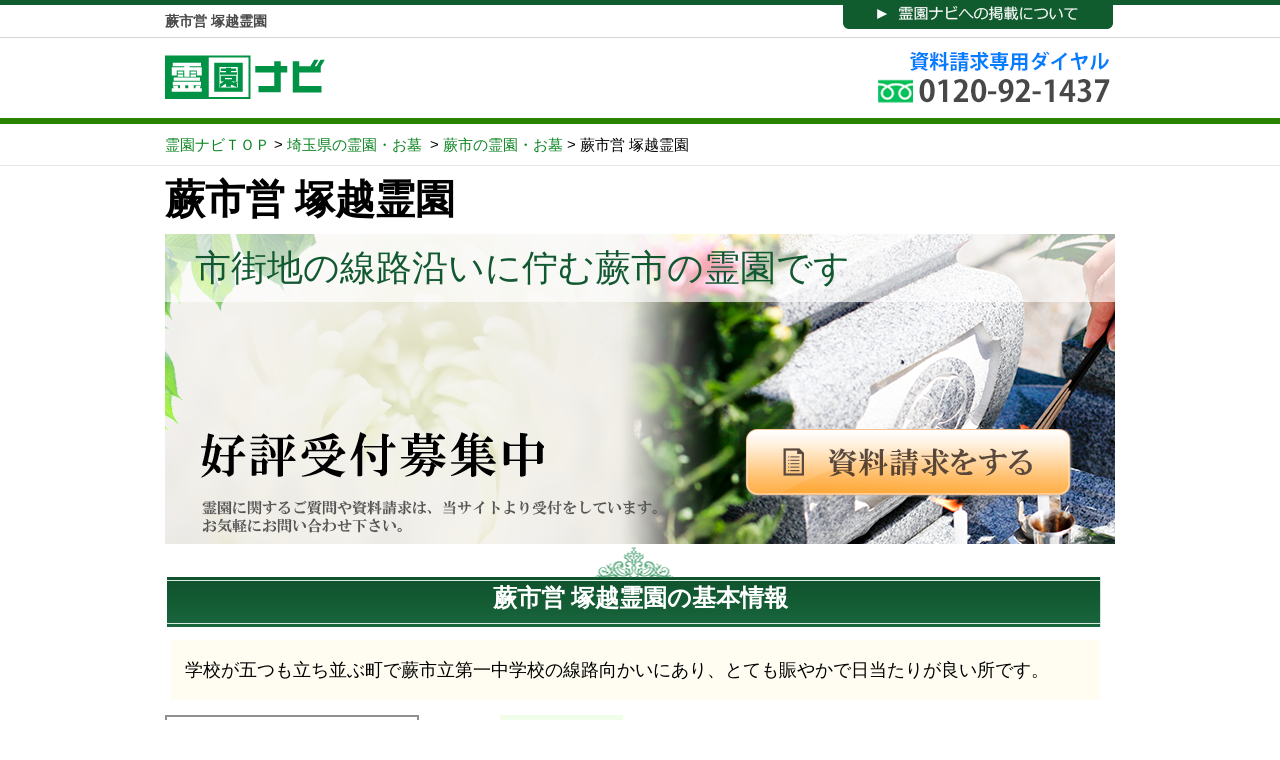

--- FILE ---
content_type: text/html; charset=UTF-8
request_url: https://reien-info.jp/282/
body_size: 22850
content:
<!DOCTYPE html PUBLIC "-//W3C//DTD XHTML 1.0 Transitional//EN" "http://www.w3.org/TR/xhtml1/DTD/xhtml1-transitional.dtd">
<html xmlns="http://www.w3.org/1999/xhtml" lang="ja" xml:lang="ja">
<head>
    <title>蕨市営 塚越霊園（蕨市）｜霊園ナビ</title>
    <meta http-equiv="Content-Type" content="text/html; charset=UTF-8" />
    <meta http-equiv="Content-Script-Type" content="text/javascript" />
  <meta http-equiv="Content-Style-Type" content="text/css" />
    <meta name="Description" content="蕨市営 塚越霊園について紹介します。霊園ナビは全国のお墓を紹介する霊園の総合ポータルサイトです。宗派や法要施設など様々な条件で墓地を検索することができます。蕨市営 塚越霊園の住所や永代使用料やお勧めポイントが確認でき資料請求や現地見学の予約希望をすることも可能です。" />
  <meta name="Keywords" content="蕨市営 塚越霊園" />
            <link rel="stylesheet" type="text/css" href="/_css/user/import.css" />
    <script type="text/javascript" src="/_js/admin/common.js"></script>
  <script type="text/javascript" src="/_js/jquery-1.10.1.js"></script>
  
<script type="text/javascript">
function checkList(cem_id)
{
  var url = "https://reien-info.jp/inquiry/ajaxCheckList";
  $.ajax({
    type : "post",
    url : url,
    data : ({ cemetery_id: cem_id }),
    success :  function(result) {
      if (result > 0){
        location.href = "https://reien-info.jp/inquiry/";
      }else{
        alert('リストに追加頂いた霊園が存在しません。');
      }
    }
  });
  
  return false;
} 

(function(i,s,o,g,r,a,m){i['GoogleAnalyticsObject']=r;i[r]=i[r]||function(){
  (i[r].q=i[r].q||[]).push(arguments)},i[r].l=1*new Date();a=s.createElement(o),
  m=s.getElementsByTagName(o)[0];a.async=1;a.src=g;m.parentNode.insertBefore(a,m)
  })(window,document,'script','//www.google-analytics.com/analytics.js','ga');

  ga('create', 'UA-46638644-1', 'reien-info.jp');
  ga('send', 'pageview');

</script>

</head>
<body >
<div class="frame_outer">

<!-- ▼ HEADER -->
<div id="headerr">
  <div id="header-contents">
    <h1>蕨市営 塚越霊園</h1>
    <p><a href="/advertising"><img class="keisai"  src="/_img/user/renew/keisai.png" width="272" height="25" alt="霊園ナビへの掲載について"/></a>
  </div>
</div>
<div id="head">
  <div id="head-contents">
    <div id="top-logo"><a href="/"><img src="/_img/user/common/logo.png" alt="霊園ナビ" /></a></div>
	<div id="top-tel"><img class="dial" src="/_img/user/renew/header-1.png" alt=" " /></div>
  </div>
</div><!-- ▲ HEADER -->

<div class="">
	<div class="cs_baner_city_navi">
		<div class="container" >
			<p>
				<a href="/">霊園ナビＴＯＰ</a>&nbsp;&gt;&nbsp;<a href="/saitama/">埼玉県の霊園・お墓</a>
				&nbsp;&gt;&nbsp;<a href="/saitama/warabi/">蕨市の霊園・お墓</a>&nbsp;&gt;&nbsp;蕨市営 塚越霊園
			</p>
		</div>
	</div>	
	<div class="cs_baner">
	</div>
</div>
<div id="main_contents">
  <div class="container clearfix" style="padding-top:7px;">
    
    <!-- ▼ CONTENTS -->
    <script type="text/javascript" src="http://maps.google.com/maps/api/js?v=3&key=AIzaSyBiTrwJcPwdefKZlY3U5t89e9_sBEuhq0I&language=ja"></script>

<!-- bxSlider Javascript file -->
<script type="text/javascript" src="/_js/bxslider/jquery.bxslider.js"></script>
<script type="text/javascript" src="/_js/bxslider/jquery.facebox/facebox.js"></script>

<!-- bxSlider CSS file -->
<link href="/_js/bxslider/jquery.bxslider.css" rel="stylesheet" />
<link href="/_js/bxslider/jquery.facebox/facebox.css" rel="stylesheet" />
<script type="text/javascript">

  function addList(cem_id)
  {
    var url = "https://reien-info.jp/"+cem_id+"/ajaxAddList"; 

    $.ajax({
      type : "post",
      url : url,
      data : ({ cemetery_id: cem_id }),
      success :  function(result) {
        $("#listcount").html(result);
        var tag1 = '<a href="javascript:;" onclick="javascript:delList(\''+cem_id+'\')"><img alt="リストから削除" src="/_img/user/btn/btn_list_del.png" style="width:178px;height:52px;margin-bottom:1px;" /></a>';
      $("#btn_list_small").html(tag1);
        var tag2 = '<a href="javascript:;" onclick="javascript:delList(\''+cem_id+'\')"><img alt="リストから削除" src="/_img/user/btn/btn_list_del.png" style="width:268px;height:79px;" /></a>';
      $("#btn_list_big").html(tag2);
      }
    });
  }

  function delList(cem_id)
  {
    var url = "https://reien-info.jp/"+cem_id+"/ajaxDeleteList"; 
    $.ajax({
      type : "post",
      url : url,
      data : ({ cemetery_id: cem_id }),
      success :  function(result) {
        $("#listcount").html(result);
        var tag1 = '<a href="javascript:;" onclick="javascript:addList(\''+cem_id+'\')"><img alt="リストに追加" src="/_img/user/btn/btn_list_add_detail1.png" /></a>';
        $("#btn_list_small").html(tag1);
        var tag2 = '<a href="javascript:;" onclick="javascript:addList(\''+cem_id+'\')"><img alt="リストに追加" src="/_img/user/btn/btn_list_add_detail2.png" /></a>';
        $("#btn_list_big").html(tag2);
      }
    });
  }

  function addListLeft(cem_id)
  {
    var url = "https://reien-info.jp/"+cem_id+"/ajaxAddList"; 

    $.ajax({
      type : "post",
      url : url,
      data : ({ cemetery_id: cem_id }),
      success :  function(result) {
        $("#listcount").html(result);
        var tag3 = '<a href="javascript:;" onclick="javascript:delListLeft(\''+cem_id+'\')"><img alt="リストから削除" src="/_img/user/btn/btn_list_del.png" style="width:132px;height:32px;" /></a>';
      $("#btn_list_"+cem_id).html(tag3);
      }
    });
  }

  function delListLeft(cem_id)
  {
    var url = "https://reien-info.jp/"+cem_id+"/ajaxDeleteList"; 
    $.ajax({
      type : "post",
      url : url,
      data : ({ cemetery_id: cem_id }),
      success :  function(result) {
        $("#listcount").html(result);
        var tag3 = '<a href="javascript:;" onclick="javascript:addListLeft(\''+cem_id+'\')"><img alt="リストに追加" src="/_img/user/btn/btn_list_add3.png" /></a>';
        $("#btn_list_"+cem_id).html(tag3);
      }
    });
  }

</script>
<div class="main" style="text-align:left;">
<form name="frm_home" action="/top" method="post">
    <input type="hidden" name="mode" value="" />
    <p id="detail_cemetery">蕨市営 塚越霊園</p>
      <div id="main-image" style="height:310px;">
    <div id="main-inner" style="height:300px;">
              <p id="catch">市街地の線路沿いに佇む蕨市の霊園です</p>
            <p id="access"></p>
            <a href="javascript:;" onclick="checkList('282');" ><img src="/_img/user/lp/button.png" alt="資料請求" /></a>
          </div>
  </div>
    <div id="main">
    <!-- bxSlider Javascript file -->
  <script type="text/javascript" src="/_js/bxslider/jquery.bxslider.js"></script>
  <script type="text/javascript" src="/_js/bxslider/jquery.facebox/facebox.js"></script>

  <!-- bxSlider CSS file -->
  <link href="/_js/bxslider/jquery.bxslider.css" rel="stylesheet" />
  <link href="/_js/bxslider/jquery.facebox/facebox.css" rel="stylesheet" />
  <script type="text/javascript">
    $(document).ready(function(){
      
  	$('.bxslider').bxSlider({
  	  pagerCustom: '#bx-pager'
  	});

  	$('a.expansion').facebox({
  		loadingImage : '/_js/bxslider/jquery.facebox/loading.gif',
          closeImage   : '/_js/bxslider/jquery.facebox/closelabel.png'
      });

  	$('.bx-controls-direction').css( "display", "none" );

    });
  </script>

  <h2 class="green-h2">蕨市営 塚越霊園の基本情報</h2>
  <p id="sumary">学校が五つも立ち並ぶ町で蕨市立第一中学校の線路向かいにあり、とても賑やかで日当たりが良い所です。</p>
  <div id="pic">
    <div id="pic-inner">
      <div class="slider" style="width:315px;">
        <ul class="bxslider" >
                                                                        <li><a href="/_upload/cemetery/282/1399296640_500.png" class="expansion" target="_blank"><img alt="" src="/_upload/cemetery/282/1399296640_311.png" /></a></li>
                                                                                                                                                                                                                                                                                                                                                                                                                                                                                                                                                                        </ul>

        <div id="bx-pager">
          <table style="margin-bottom:15px;">
                                          <tr>                                    <td width="33%" align="center">
                                                              <a data-slide-index="0" href=""><img alt="" src="/_upload/cemetery/282/1399296640_95.png" /></a>
                          </td>
                                                                      <td width="33%" align="center">
                          </td>
                                                                      <td width="33%" align="center">
                          </td>
                                                                      <td width="33%" align="center">
                          </td>
                                                                      <td width="33%" align="center">
                          </td>
                                                                      <td width="33%" align="center">
                          </td>
                                                                      <td width="33%" align="center">
                          </td>
                                                                      <td width="33%" align="center">
                          </td>
                                                                      <td width="33%" align="center">
                          </td>
                                                                      <td width="33%" align="center">
                          </td>
                                </table>
        </div><!--/bx-pager-->
      </div><!--/slider-->
    </div><!--/pic-inner-->

    <table id="basic-info">
      <tr>
        <td class="title">墓地種別</td>
        <td class="content">公営</td>
      </tr>
      <tr>
        <td class="title">宗旨・宗派</td>
        <td class="content">なし</td>
      </tr>
      <tr>
        <td class="title">永代使用料</td>
        <td class="content">94.5万円／区画～</td>
      </tr>
      <tr>
        <td class="title">住所</td>
        <td class="content">埼玉県蕨市塚越5-23</td>
      </tr>
      <tr>
        <td class="title">アクセス</td>
        <td class="content">
          <ul>
            <li>「JR京浜・西川口駅」から徒歩11分</li>            <li>「JR京浜・蕨駅」から徒歩14分</li>                        <li>「塚越ポンプ場入口」バス停から徒歩3分</li>            <li>「市民公園」バス停から徒歩3分</li>                        <li>「東京外環道・外環浦和IC」から10分</li>            <li>「東京外環道・川口西IC」から10分</li>                      </ul>
        </td>
      </tr>
    </table>
  </div>
    
    <div class="inq">
    <a href="javascript:;" onclick="checkList('282');" ><img src="/_img/user/lp/button.png" alt="資料請求" /></a>
  </div>
    
        <h2 class="green-h2" style="margin-bottom:10px;">蕨市営 塚越霊園の特徴のポイント</h2>
  <ul id="feature-ul">
          <li><img src="/_img/user/lp/feature1.png" alt="宗教不問の霊園です" /></li>
                                          <li><img src="/_img/user/lp/feature6.png" alt="管理事務所を設置してます" /></li>
                  </ul>
    
        <h2 class="green-h2" style="margin-bottom:10px;">霊園の区画と費用</h2>
  <table class="cem_cost_tb" cellpadding="5" style="margin-bottom:10px;">
    <tr>
      <th class="alignC" >区画の名前</th>
            <th class="alignC" width="16%">区画の面積<br />（平方メートル）</th>
            <th class="alignC" width="17%">墓地使用料（A）</th>
            <th class="alignC" width="17%">墓石工事費（B）</th>
            <th class="alignC" width="17%">総額（A+B）</th>
            <th class="alignC" width="16%">管理料金（年間）</th>
    </tr>
        <tr>
      <td class="alignL">3㎡（1.5m×2.0m）</td>
      <td class="alignC">3.00㎡</td>
      <td class="alignC">94,500円</td>
      <td class="alignC">お問合せ下さい</td>
      <td class="alignC">お問合せ下さい</td>
      <td class="alignC">3,150円</td>
    </tr>
      </table>
  <div class="purpose">
    <p class="p14" style="margin-bottom:20px;">
      ※上記の価格は実際の価格や空き状況と異なる場合がございます。<br />※紹介していないプランがある場合がありますので、詳細はお問い合わせください。
    </p>
  </div>
    
  <!--    <div class="inq">
    <a href="javascript:;" onclick="checkList('282');" ><img src="/_img/user/lp/button.png" alt="資料請求" /></a>
  </div>

    <h2 class="green-h2">住所と地図</h2>
    <p class="p14" >地図に表示された周辺の霊園をクリックする事ができます </p>
    <div class="map_div" id="map-canvas">
    </div>

    <div style="margin-bottom:40px;">
      <a href="javascript:;" onclick="checkList('282');" ><img alt="資料請求をする" src="/_img/user/btn/btn_claim_detail2.png" /></a>
            <span id="btn_list_big"><a href="javascript:;" onclick="javascript:addList('282')"><img alt="リストに追加する" src="/_img/user/btn/btn_list_add_detail2.png" /></a></span>
          </div>-->
    
            
    <div class="inq">
    <a href="javascript:;" onclick="checkList('282');" ><img src="/_img/user/lp/button.png" alt="資料請求" /></a>
  </div>
     <h2 class="green-h2" style="margin-bottom:10px;">蕨市営 塚越霊園の近くのお勧め霊園</h2>
      <div class="left_box1">
  	<div class="left_title3">
  	  	<p><a href="/3616/" style="text-decoration: none; color:#111;"><span class="f_green">•</span><span>なごみの丘霊園</span></a></p>
  	</div>
  	<div style="height:165px;">
  		<a href="/3616/"><img alt="" style="width:220px; height:100%;" src="/_upload/cemetery/3616/1539668407.jpg" /></a>
  	</div>
  	<p class="p_cost" >宗派：「なし」「46万円/区画～」</p>
  <div style="margin-bottom:15px; text-align:center;">
  	  	<span id="btn_list_3616"><a href="javascript:;" onclick="javascript:addListLeft('3616')"><img alt="" src="/_img/user/btn/btn_list_add3.png" /></a></span>
  	  </div>
  </div>
    <div class="left_box1">
  	<div class="left_title3">
  	  	<p><a href="/1371/" style="text-decoration: none; color:#111;"><span class="f_green">•</span><span>グリーンパーク春日部浄園</span></a></p>
  	</div>
  	<div style="height:165px;">
  		<a href="/1371/"><img alt="" style="width:220px; height:100%;" src="/_upload/cemetery/1371/1427872651.jpg" /></a>
  	</div>
  	<p class="p_cost" >宗派：「なし」「25.2万円/区画～」</p>
  <div style="margin-bottom:15px; text-align:center;">
  	  	<span id="btn_list_1371"><a href="javascript:;" onclick="javascript:addListLeft('1371')"><img alt="" src="/_img/user/btn/btn_list_add3.png" /></a></span>
  	  </div>
  </div>
    <div class="left_box1">
  	<div class="left_title3">
  	  	<p><a href="/3942/" style="text-decoration: none; color:#111;"><span class="f_green">•</span><span>三郷中央聖地　第２期</span></a></p>
  	</div>
  	<div style="height:165px;">
  		<a href="/3942/"><img alt="" style="width:220px; height:100%;" src="/_upload/cemetery/3942/1597301815.png" /></a>
  	</div>
  	<p class="p_cost" >宗派：「なし」「35万円/1.20㎡～」</p>
  <div style="margin-bottom:15px; text-align:center;">
  	  	<span id="btn_list_3942"><a href="javascript:;" onclick="javascript:addListLeft('3942')"><img alt="" src="/_img/user/btn/btn_list_add3.png" /></a></span>
  	  </div>
  </div>
    <div class="left_box1">
  	<div class="left_title3">
  	  	<p><a href="/889/" style="text-decoration: none; color:#111;"><span class="f_green">•</span><span>メモリアルパーク緑の丘</span></a></p>
  	</div>
  	<div style="height:165px;">
  		<a href="/889/"><img alt="" style="width:220px; height:100%;" src="/_upload/cemetery/889/1424829547.jpg" /></a>
  	</div>
  	<p class="p_cost" >宗派：「なし」「24.6万円／0.60㎡(0.6×1.0ｍ)～」</p>
  <div style="margin-bottom:15px; text-align:center;">
  	  	<span id="btn_list_889"><a href="javascript:;" onclick="javascript:addListLeft('889')"><img alt="" src="/_img/user/btn/btn_list_add3.png" /></a></span>
  	  </div>
  </div>
  </form>
</div>
<script type="text/javascript">

var myLatlng = new google.maps.LatLng(35.8209, 139.6993);
var title = '蕨市営 塚越霊園';
var mapOptions = {
  zoom: 12,
  center: myLatlng,
  mapTypeId: google.maps.MapTypeId.ROADMAP,
  scrollwheel: false
};

var map = new google.maps.Map(document.getElementById('map-canvas'), mapOptions);
var contentString = "<div>蕨市営 塚越霊園<br /><img src='/_upload/cemetery/282/1399296640_95.png' alt='写真をクリックして拡大表示' width='95' height='100%' /></div>";

var infowindow = new google.maps.InfoWindow(
{
    content: contentString
});

var pinImage = new google.maps.MarkerImage("http://www.google.com/intl/en_us/mapfiles/ms/micons/red-dot.png",
    new google.maps.Size(25, 34));
    
var marker = new google.maps.Marker(
{
    position: myLatlng,
    map: map,
    title: title,
    icon: pinImage
});
google.maps.event.addListener(marker, 'click', function() 
{
  infowindow.open(map, marker);
});


var nearLatlng = null;
var nearTitle = "";
var nearString = "";
var nearCemId = "";
var nearInfowindow = null;
var nearPinImage = null;
var nearMarker = null;

function bindInfoWindow(marker, map, infowindow, strDescription) 
{
  google.maps.event.addListener(marker, 'click', function() {
        infowindow.setContent(strDescription);
        infowindow.open(map, marker);
    });
}

  
  nearLatlng = new google.maps.LatLng(0.0000, 0.0000);
  nearTitle = "なごみの丘霊園";
  nearCemId = "3616";
  nearString = "<div><a href='https://reien-info.jp/"+nearCemId+"/'>"+nearTitle+"</a><br /><img src='/_upload/cemetery/3616/1539668407_95.jpg' alt='写真をクリックして拡大表示' width='95' height='100%' /></div>";


  nearInfowindow = new google.maps.InfoWindow(
  {
      content: nearString
  });
  nearPinImage = new google.maps.MarkerImage("http://www.google.com/intl/en_us/mapfiles/ms/micons/blue-dot.png",
        new google.maps.Size(25, 34));
  nearMarker = new google.maps.Marker(
  {
      position: nearLatlng,
      map: map,
      title: nearTitle,
      icon: nearPinImage
  });
  
  bindInfoWindow(nearMarker, map, nearInfowindow, nearString);
  
  
  nearLatlng = new google.maps.LatLng(0.0000, 0.0000);
  nearTitle = "グリーンパーク春日部浄園";
  nearCemId = "1371";
  nearString = "<div><a href='https://reien-info.jp/"+nearCemId+"/'>"+nearTitle+"</a><br /><img src='/_upload/cemetery/1371/1427872651_95.jpg' alt='写真をクリックして拡大表示' width='95' height='100%' /></div>";


  nearInfowindow = new google.maps.InfoWindow(
  {
      content: nearString
  });
  nearPinImage = new google.maps.MarkerImage("http://www.google.com/intl/en_us/mapfiles/ms/micons/blue-dot.png",
        new google.maps.Size(25, 34));
  nearMarker = new google.maps.Marker(
  {
      position: nearLatlng,
      map: map,
      title: nearTitle,
      icon: nearPinImage
  });
  
  bindInfoWindow(nearMarker, map, nearInfowindow, nearString);
  
  
  nearLatlng = new google.maps.LatLng(0.0000, 0.0000);
  nearTitle = "三郷中央聖地　第２期";
  nearCemId = "3942";
  nearString = "<div><a href='https://reien-info.jp/"+nearCemId+"/'>"+nearTitle+"</a><br /><img src='/_upload/cemetery/3942/1597301815_95.png' alt='写真をクリックして拡大表示' width='95' height='100%' /></div>";


  nearInfowindow = new google.maps.InfoWindow(
  {
      content: nearString
  });
  nearPinImage = new google.maps.MarkerImage("http://www.google.com/intl/en_us/mapfiles/ms/micons/blue-dot.png",
        new google.maps.Size(25, 34));
  nearMarker = new google.maps.Marker(
  {
      position: nearLatlng,
      map: map,
      title: nearTitle,
      icon: nearPinImage
  });
  
  bindInfoWindow(nearMarker, map, nearInfowindow, nearString);
  
  
  nearLatlng = new google.maps.LatLng(0.0000, 0.0000);
  nearTitle = "メモリアルパーク緑の丘";
  nearCemId = "889";
  nearString = "<div><a href='https://reien-info.jp/"+nearCemId+"/'>"+nearTitle+"</a><br /><img src='/_upload/cemetery/889/1424829547_95.jpg' alt='写真をクリックして拡大表示' width='95' height='100%' /></div>";


  nearInfowindow = new google.maps.InfoWindow(
  {
      content: nearString
  });
  nearPinImage = new google.maps.MarkerImage("http://www.google.com/intl/en_us/mapfiles/ms/micons/blue-dot.png",
        new google.maps.Size(25, 34));
  nearMarker = new google.maps.Marker(
  {
      position: nearLatlng,
      map: map,
      title: nearTitle,
      icon: nearPinImage
  });
  
  bindInfoWindow(nearMarker, map, nearInfowindow, nearString);
  



</script>
    <!-- ▲ CONTENTS -->
    
    <!-- ▼ LEFT -->
        <!-- ▲ LEFT -->
    
    
    <!-- ▼ RIGHT -->
    
        
    <!-- ▲ RIGHT -->
  </div>
</div>

<!-- ▼ FOOTER -->
<div class="container" style="text-align: right; padding:10px 0 20px 0;">
	<a href="#" class="red_top_ico">ページの先頭へ</a>
</div>
<div id="footer_wrap">
    <div class="container clearfix">
    
    	<div style="float:left; padding-top:13px;">
    		<img src="/_img/user/common/footer_logo.png" alt="" />
    	</div>
        <div style="float:right; padding-top:24px;">
        	<span><a href="/choose/">霊園の選び方</a></span>
        	<span><a href="/price/">価格と相場</a></span>
        	<span><a href="/type/">霊園の種類</a></span>
        	<span><a href="/special/">当サイトの特徴</a></span>
        	<span><a href="/company/index.php">運営会社</a></span>
            <span><a href="/faq/">ノウハウ集</a></span>
        	<span><a href="/word/">用語集</a></span>
          <span><a href="/advertising/">霊園掲載について</a></span>
        </div>
    </div>
</div>
<div class="footer_mark">
	<p class="copyright">Copyright ©2026&nbsp; 霊園ナビ&nbsp; All rights reserved.</p>
	
</div>
<div>
	<form name="footer_form" action="" method="post">
		<input type="hidden" name="mode" value="" />
		<a href="javascript:;" onclick="form_exc('https://reien-info.jp/', 'footer_form', 'sp_view');">スマホ版を表示</a>
	</form>
</div><!-- ▲ FOOTER -->

</div>
</body>
</html>

--- FILE ---
content_type: text/css
request_url: https://reien-info.jp/_css/user/import.css
body_size: 214
content:
@charset "utf-8";

/************************************************
 import css (ポップアップ用)
************************************************ */
@import url("./user.css");
@import url("./new2.css");
@import url("./new.css");
@import url("./lp_style.css");
@import url("./new3.css");

--- FILE ---
content_type: text/css
request_url: https://reien-info.jp/_css/user/new2.css
body_size: 3889
content:
@charset "Shift_JIS";
body, div, pre, p, blockquote,
form, fieldset, input, textarea, select, option,
dl, dt, dd, ul, ol, li, h1, h2, h2, h4, h5, h6,
embed, object {
	margin: 0;
	padding: 0;
}
.menu2 {
	margin-top: 20px;
	margin-left: 10px;
	height: 188px;
}
#headerr {
	width: 100%;
	height: 32px;
	border-top: 5px solid #115C2E;
	border-bottom: thin solid #D7D4D4;
}
#header-contents {
	height: 32px;
	width: 950px;
	margin-left: auto;
	margin-right: auto;
}
#headerr #header-contents h1 {
	font-size: 14px;
	float: left;
	color: #4B4A4A;
	margin-top:8px;
}
.keisai {
	float: right;
}
#head {
	width: 100%;
	height: 80px;
	border-bottom: solid 6px #298202;
}
#head-contents {
	height: 72px;
	width: 950px;
	margin-left: auto;
	margin-right: auto;
}#top-logo {
	float: left;
	margin-top:10px;
}
#top-tel {
	float: right;
	margin-top: 6px;
}
#topmenu{
	width: 100%;
	height:70px;
	background-repeat: repeat-x;
	background-image: url(../../images/menubk.png);
}
#topmenu ul {
	width: 990px;
	margin-left: auto;
	margin-right: auto;
}
#topmenu ul li {
	float: left;
	list-style-type: none;
}
#topmain {
    height: 475px;
    width: 100%;
}
#topmain #topmain-contents {
	margin-left: auto;
	margin-right: auto;
	height: 475px;
	padding-left: 450px;
    padding-top: 135px;
    width: 500px;
	background-image:url(../../images/mainbk.png);
	background-repeat: no-repeat;
}
#content {
	margin-left: auto;
	margin-right: auto;
	width:950px;
}
#intro {
	background-image:url(../../images/nagarebk.png);
	background-repeat: no-repeat;
	height: 460px;
	padding-top:708px;
	margin-top:-9px;
	text-align:left;
}
#intro h2 {
	color: #336633;
	font-size:36px;
	padding-left: 80px;
	margin-top: 20px;
}
#nagare {
	margin-top: 290px;
	list-style-type:none;
	padding-left:15px;
}
#nagare li {
	margin-right: 30px;
    width: 289px;
	float:left;
}
#nagare li p {
	font-size:16px;
}
#nagare h3 {
	color: white;
    font-size: 21px;
    padding-left: 56px;
	margin-bottom:28px;
}
.areaarea {
	background-image:url(../../images/areabk.png);
	background-repeat: no-repeat;
	height: 260px;
	padding: 127px 0 0 500px;
}
.arealist{
	list-style-type:none;
	clear:both;
	height: 34px;
	font-size:16px;
}
.arealist li{
	float: left;
	margin-right:10px;
}
#aisatsu {
	background-image: url(../../images/bottombk.png);
	background-repeat: no-repeat;
	height: 330px;
	padding-top: 33px;
	text-align:left;
}
#aisatsu h2 {
	color: 454518;
	font-size: 36px;
	padding-left: 80px;
	margin-bottom: 80px;
}
#aisatsu-p {
	padding-left: 40px;
	width:610px;
	font-size:16px;
	line-height: 160%;
}
#aisatsu-p2 {
	text-align: right;
	font-size:16px;
	padding-left: 40px;
	width:610px;
}
#footer {
	width: 100%;
	height: 130px;
	padding-top: 50px;
	background-color: #207200;
}
#footer-container {
	width: 950px;
	margin-left: auto;
	margin-right: auto;
}
.copy p a {
	color: #FFFFFF;
}
#footer p {
	color: #FFFFFF;
	text-align: center;
}
.copy2 {
	text-align: center;
	padding-top: 40px;
}
.search input {
	font-size: 16px;
    height: 30px;
    margin-left: 171px;
    padding-left: 10px;
    width: 268px;
}
.search img {
	 margin-left: 373px;
	 margin-top:5px;
}
.search {
	clear : both;
	margin-top: -4px;
}
#point {
	background-image: url(../../images/pointbk.png);
	background-repeat: no-repeat;
	text-align:left;
	padding-top: 40px;
	padding-right: 0px;
	padding-bottom: 0px;
	height: 961px;
	clear: left;
}
#point ul {
	text-align:left;
}
#point-p1 {
	text-align:center;
	font-size:24px;
	color: #336633;
	margin-bottom:208px;
	font-weight:bold;
	line-height: 170%;
}
#point h2 {
	color: #336633;
	font-size: 36px;
	margin-bottom: 55px;
	padding-left: 120px;
}
.pointh3 {
	font-size: 24px;
	padding-left:60px;
	margin:0px;
	margin-bottom:15px;
}
.point-p2 {
	padding-left: 22px;
	line-height: 140%;
    width: 284px;
	font-size: 16px;
}
.st-pli {
	float:left;
	list-style-type:none;
	height:375px;
}
.st2-pli {
	float:left;
	list-style-type:none;
}
.menu2 li {
	float: left;
	list-style-type: none;
}


--- FILE ---
content_type: text/css
request_url: https://reien-info.jp/_css/user/new.css
body_size: 1452
content:
@charset "UTF-8";
.words-list {
	clear: both;
	margin-left: 15px;
	padding-bottom: 25px;
}
.words-list li {
	float: left;
	margin-right: 20px;
	margin-bottom: 15px;
	font-size: 14px;
}
#words-detail {
	text-align: left;
	font-size: 14px;
	margin-bottom: 15px;
	padding: 10px;
}
#words-detail ul li {
	list-style-type: disc;
	margin-bottom: 10px;
}
#words-detail ul {
	margin-left: 25px;
	margin-bottom: 15px;
}
#text-navi {
	margin-right: auto;
	margin-left: auto;
	height: 36px;
	border-bottom-width: 1px;
	border-bottom-style: solid;
	border-bottom-color: #CCC;
	clear: both;
}
#text-navi ul {
	width: 950px;
	margin-right: auto;
	margin-left: auto;
	font-size:15px;
	padding-top:9px;
	padding-bottom:5px;
}
#text-navi ul li {
	float: left;
	list-style-type: none;
	margin-right: 10px;
}
.word-dl1 {
	float: left;
	margin-right: 40px;
}
.word-number-ul li {
	list-style-type: lower-roman;
}
#words-detail p {
	margin-bottom: 15px;
	line-height: 1.7em;
}
ul .word-number-ul {
	list-style-type: lower-roman;
}
.words-list li p a {
	color: #393;
}
#text-navi ul li a {
	color: #393;
}
#words-detail h4 {
	margin-bottom: 10px;
	padding-top: 7px;
}
#koden-table {
	width: 400px;
	text-align: left;
	font-size: 14px;
	margin-left: 50px;
}
#koden-table tr {
	padding-top: 10px;
	padding-bottom: 10px;
	padding-left: 10px;
	border: 1px solid #CCC;
}
#koden-table tr td {
	border-right-width: 1px;
	border-right-style: solid;
	border-right-color: #CCC;
	padding-top: 10px;
	padding-bottom: 10px;
	padding-left: 10px;
	text-align:center;
}


--- FILE ---
content_type: text/css
request_url: https://reien-info.jp/_css/user/new3.css
body_size: 1651
content:
@charset "utf-8";

/********** 2022-08-30 **********/
.privacy {
    max-width: 100%;
    margin-left: auto;
    margin-right: auto;
    font-size: 16px;
    text-align: left;
}

.privacy .box h2 {
    margin-bottom: 1em;
    padding: 0.2em 0.5em;
    font-weight: bold;
    font-size: 1.2em;
    color: #0d984e;
    line-height: 1.6;
    border-bottom: 3px solid #0d984e;
    background: -webkit-gradient(linear, left top, left bottom, from(rgba(137, 192, 152, 1)), to(rgba(192, 224, 108, 0)));
    background: linear-gradient(to bottom, rgba(137, 192, 152, 1) 0%, rgba(192, 224, 108, 0) 100%);
    filter: progid:DXImageTransform.Microsoft.gradient(startColorstr='#89c098', endColorstr='#00c0e06c', GradientType=0);
}

.privacy .sentence {
    margin-bottom: 30px;
    font-size: 0.8em;
}

.privacy-box-title {
    margin-bottom: 0.5em;
    font-size: 1.1em;
}

.border-box {
    margin: 0.5em 0;
    padding: 1em;
    border: 1px solid black;
}

.list-dot {
    list-style-position: inside;
    list-style-type: disc;
    padding-left: 1em;
}

.list-dot li {
    list-style: initial;
}

.list-order {
    margin: 0.5em 0;
}

.list-order>li+li {
    margin-top: 1em;
}

.list-order-02 {
    margin-left: 1em;
}

.table-privacy {
    width: 100%;
    margin: 0.5em 0;
    border: 1px solid black;
    border-collapse: collapse;
}

.table-privacy tr+tr {
    border-top: 1px solid black;
}

.table-privacy tr th,
.table-privacy tr td {
    width: 50%;
    padding: 1em;
}

.table-privacy tr th+td {
    border-left: 1px solid black;
}

.sign {
    margin: 1em 0;
    font-size: initial;
}

@media (max-width: 599px) {
    .table-privacy tr th,
    .table-privacy tr td {
        padding: 1em 0.5em;
        font-size: 14px;
    }
}

--- FILE ---
content_type: application/javascript
request_url: https://reien-info.jp/_js/admin/common.js
body_size: 4502
content:
/**
 * 共通関数を定義するJSファイル
 * 
 * Created on 2011/09/20
 * Modified by KACR on 
 * @package		application
 * @subpackage	controllers
 * @category	admin
 * @author		KACR<kanesitutyou@gmail.com>
 * @link		http://transcode.udx.streaming.jp/api/queue/
 * @version		1.0
 */

function do_exc(linkurl, mode_value, obj, obj_value){
	isSubmit = true;
	if(mode_value && mode_value != ""){
		document.forms[0]['mode'].value = mode_value;
	}
	if(obj && obj != ""){
		document.forms[0][obj].value = obj_value;
	}
	
	document.forms[0].action=linkurl;
	document.forms[0].submit();
}

function form_exc(linkurl, formName, mode_value, obj, obj_value){
	if(mode_value && mode_value != ""){
		document.forms[formName]['mode'].value = mode_value;
	}
	if(obj && obj != ""){
		document.forms[formName][obj].value = obj_value;
	}
	
	document.forms[formName].action=linkurl;
	document.forms[formName].submit();
}

function do_exc1(linkurl){
	document.forms[1].action=linkurl;
	document.forms[1].submit();
}

function checkInteger(obj){
	var s = obj.value;
	var res = "";

	if (!isEmpty(s)){
		for (var i = 0; i < s.length; i++){
			 var c = s.charAt(i);
			 if (!isDigit(c)) continue;
			 else res += c;
		}
	}
	
	obj.value = res;
}

function isInteger(s){
	if (isEmpty(s))
	if (isInteger.arguments.length == 1) return 0;
	else return (isInteger.arguments[1] == true);
	for (var i = 0; i < s.length; i++)
	{
		 var c = s.charAt(i);
		 if (!isDigit(c)) return false;
	}
	
	return true;
}

function isEmpty(s){
  return ((s == null) || (s.length == 0));
}

function isDigit(c){
  return (((c >= "0") && (c <= "9")));
}

function get_browser()
{
	if (navigator.appName.indexOf("Microsoft") != -1)
		return "IE";
	if (navigator.userAgent.indexOf("Firefox") != -1)	//080421_Firefox
		return "FF";

	return "other";
}

/**
 * チェックボックスの全選択と解除
 * 
 * @return 
 */
function all_checked(sw, form_name, chk_name) {
	var f = null;
	var chkName = "chk[]";
	if(form_name){
		f = document.forms[form_name];
	}else{
		f = document.userlist; //userlist: form name;
	}
	
	if (chk_name){
		chkName = chk_name;
	}
    
    if (f){ 
        for (var i=0; i<f.length; i++) {
            if (f.elements[i].name == chkName)
                f.elements[i].checked = sw;
        }
    }
}

/**
 * チェック項目の有無検査。 
 * 
 * @return boolean
 */
function check_read(form_name) {
	var f = null;
	if(form_name){
		f = document.forms[form_name];
	}else{
		f = document.userlist; //userlist: form name;
	}
	
    var cnt = 0;
    for (i=0; i < f.length; i++) {
        if (f.elements[i].checked) {
            // 選択項目がある場合 cnt++
            cnt++;
        }
    }
    if (cnt == 0) {
    	return false;
    }
    return true;
} 

/**
 * リスト画面で選択されている項目を削除する。
 * 
 * @param string uri
 * @return
 */
function deleteRecords(uri, form_name) {
	if (!check_read(form_name)) {
		alert('削除したい項目を選択ください。');
		return false;
	}

	if (confirm('選択されている項目を本当に削除してもよろしいですか？') == false)
		return false;
	
	do_exc(uri, "delete");
	return true;
}

function checkRecords(uri, form_name) {
	if (!check_read(form_name)) {
		alert('項目を選択ください。');
		return false;
	}

	//do_exc(uri, "");
	form_exc(uri, form_name, "");
	return true;
}

function deleteRecord(uri) {
	if (confirm('本当に削除してもよろしいですか？') == false)
		return ;
	
	do_exc(uri, "delete");
}

function chgImgImageSubmit(fileName,imgObj){
    imgObj.src = fileName;
}

function win01(URL,Winname,Wwidth,Wheight){
    var WIN;
    WIN = window.open(URL,Winname,"width="+Wwidth+",height="+Wheight+",scrollbars=no,resizable=no,toolbar=no,location=no,directories=no,status=no");
    WIN.focus();
}

function win02(URL,Winname,Wwidth,Wheight){
    var WIN;
    WIN = window.open(URL,Winname,"width="+Wwidth+",height="+Wheight+",scrollbars=yes,resizable=yes,toolbar=no,location=no,directories=no,status=no");
    WIN.focus();
}

function win03(URL,Winname,Wwidth,Wheight){
    var WIN;
    WIN = window.open(URL,Winname,"width="+Wwidth+",height="+Wheight+",scrollbars=yes,resizable=yes,toolbar=no,location=no,directories=no,status=no,menubar=no");
    WIN.focus();
}

function winSubmit(URL,formName,Winname,Wwidth,Wheight){
    var WIN = window.open(URL,Winname,"width="+Wwidth+",height="+Wheight+",scrollbars=yes,resizable=yes,toolbar=no,location=no,directories=no,status=no,menubar=no");
    document.forms[formName].target = Winname;
    WIN.focus();
}
